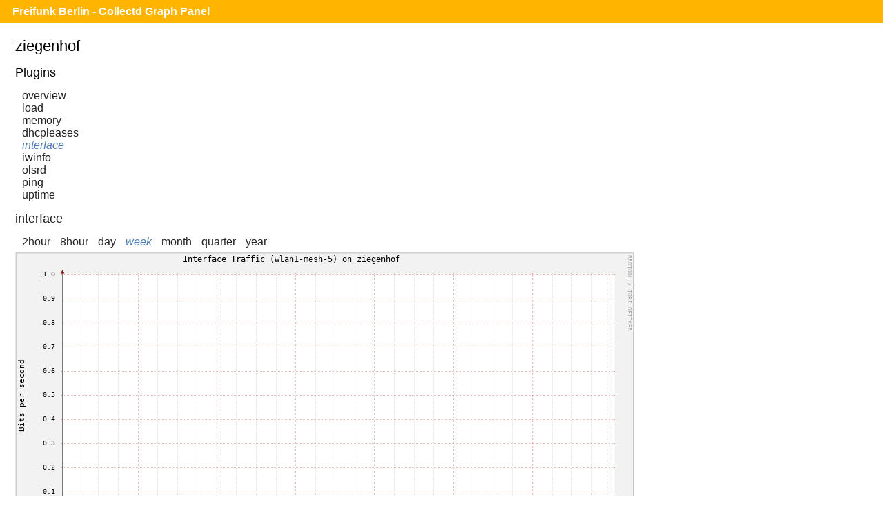

--- FILE ---
content_type: text/html;charset=UTF-8
request_url: https://monitor.berlin.freifunk.net/cgp/detail.php?p=interface&pi=wlan1-mesh-5&t=if_octets&h=ziegenhof&s=604800&x=800&y=350
body_size: 1345
content:
<!DOCTYPE html>
<html>
<head>
	<meta charset="utf-8">
	<title>Freifunk Berlin - CGP - Ziegenhof - Interface - wlan1-mesh-5 - if_octets</title>
	<meta name="viewport" content="width=device-width">
	<link rel="stylesheet" href="/cgp/layout/style.css" type="text/css">
	<link rel="stylesheet" href="/cgp/layout/style-b.css" type="text/css" media="(max-width: 1000px),(max-device-width: 1000px) and (orientation: portrait),(max-device-width: 767px) and (orientation: landscape)">
	<link rel="stylesheet" href="/cgp/layout/style-c.css" type="text/css" media="(max-width: 767px),(max-device-width: 767px) and (orientation: portrait),(max-device-width: 499px) and (orientation: landscape)">
	<link rel="stylesheet" href="/cgp/layout/style-d.css" type="text/css" media="(max-width: 499px),(max-device-width: 499px) and (orientation: portrait)">
	<script type="text/javascript" src="/cgp/js/sprintf.js"></script>
	<script type="text/javascript" src="/cgp/js/strftime.js"></script>
	<script type="text/javascript" src="/cgp/js/RrdRpn.js"></script>
	<script type="text/javascript" src="/cgp/js/RrdTime.js"></script>
	<script type="text/javascript" src="/cgp/js/RrdGraph.js"></script>
	<script type="text/javascript" src="/cgp/js/RrdGfxCanvas.js"></script>
	<script type="text/javascript" src="/cgp/js/binaryXHR.js"></script>
	<script type="text/javascript" src="/cgp/js/rrdFile.js"></script>
	<script type="text/javascript" src="/cgp/js/RrdDataFile.js"></script>
	<script type="text/javascript" src="/cgp/js/RrdCmdLine.js"></script>
</head>
<body>

<div id="header">
  <h1><a href="/cgp/">Freifunk Berlin - Collectd Graph Panel</a></h1>
</div>
<div id="content">
<fieldset id="ziegenhof"><legend>ziegenhof</legend><input type="checkbox" id="navicon" class="navicon" />
<label for="navicon"></label>
<div><h2>Plugins</h2><ul><li><a href="/cgp/host.php?h=ziegenhof">overview</a></li>
<li><a href="/cgp/host.php?h=ziegenhof&amp;p=load">load</a></li>
<li><a href="/cgp/host.php?h=ziegenhof&amp;p=memory">memory</a></li>
<li><a href="/cgp/host.php?h=ziegenhof&amp;p=dhcpleases">dhcpleases</a></li>
<li><a class="selected" href="/cgp/host.php?h=ziegenhof&amp;p=interface">interface</a></li>
<li><a href="/cgp/host.php?h=ziegenhof&amp;p=iwinfo">iwinfo</a></li>
<li><a href="/cgp/host.php?h=ziegenhof&amp;p=olsrd">olsrd</a></li>
<li><a href="/cgp/host.php?h=ziegenhof&amp;p=ping">ping</a></li>
<li><a href="/cgp/host.php?h=ziegenhof&amp;p=uptime">uptime</a></li>
</ul></div><div class="graphs"><h2><a href="/cgp/host.php?h=ziegenhof&amp;p=interface">interface</a></h2>
<ul class="time-range">
<li><a  href="/cgp/detail.php?p=interface&amp;pi=wlan1-mesh-5&amp;t=if_octets&amp;h=ziegenhof&amp;s=7200&amp;x=800&amp;y=350">2hour</a></li>
<li><a  href="/cgp/detail.php?p=interface&amp;pi=wlan1-mesh-5&amp;t=if_octets&amp;h=ziegenhof&amp;s=28800&amp;x=800&amp;y=350">8hour</a></li>
<li><a  href="/cgp/detail.php?p=interface&amp;pi=wlan1-mesh-5&amp;t=if_octets&amp;h=ziegenhof&amp;s=86400&amp;x=800&amp;y=350">day</a></li>
<li><a class="selected"  href="/cgp/detail.php?p=interface&amp;pi=wlan1-mesh-5&amp;t=if_octets&amp;h=ziegenhof&amp;s=604800&amp;x=800&amp;y=350">week</a></li>
<li><a  href="/cgp/detail.php?p=interface&amp;pi=wlan1-mesh-5&amp;t=if_octets&amp;h=ziegenhof&amp;s=2678400&amp;x=800&amp;y=350">month</a></li>
<li><a  href="/cgp/detail.php?p=interface&amp;pi=wlan1-mesh-5&amp;t=if_octets&amp;h=ziegenhof&amp;s=8035200&amp;x=800&amp;y=350">quarter</a></li>
<li><a  href="/cgp/detail.php?p=interface&amp;pi=wlan1-mesh-5&amp;t=if_octets&amp;h=ziegenhof&amp;s=31536000&amp;x=800&amp;y=350">year</a></li>
</ul>
<canvas id="43c4e2ccc155fa022f859b537537362ab9cdf8fe" class="rrd">"-l"
"0"
"-w"
"800"
"-h"
"350"
"-t"
"Interface Traffic (wlan1-mesh-5) on ziegenhof"
"-v"
"Bits per second"
"-s"
"e-604800"
"DEF:min_20ef085_raw=rrd.php?path=ziegenhof%2Finterface-wlan1-mesh-5%2Fif_octets.rrd:rx:MIN"
"DEF:avg_20ef085_raw=rrd.php?path=ziegenhof%2Finterface-wlan1-mesh-5%2Fif_octets.rrd:rx:AVERAGE"
"DEF:max_20ef085_raw=rrd.php?path=ziegenhof%2Finterface-wlan1-mesh-5%2Fif_octets.rrd:rx:MAX"
"DEF:min_54545703_raw=rrd.php?path=ziegenhof%2Finterface-wlan1-mesh-5%2Fif_octets.rrd:tx:MIN"
"DEF:avg_54545703_raw=rrd.php?path=ziegenhof%2Finterface-wlan1-mesh-5%2Fif_octets.rrd:tx:AVERAGE"
"DEF:max_54545703_raw=rrd.php?path=ziegenhof%2Finterface-wlan1-mesh-5%2Fif_octets.rrd:tx:MAX"
"CDEF:min_20ef085=min_20ef085_raw,8,*"
"CDEF:avg_20ef085=avg_20ef085_raw,8,*"
"CDEF:max_20ef085=max_20ef085_raw,8,*"
"VDEF:tot_20ef085=avg_20ef085,TOTAL"
"VDEF:pct_20ef085=avg_20ef085,95,PERCENT"
"CDEF:min_54545703=min_54545703_raw,8,*"
"CDEF:avg_54545703=avg_54545703_raw,8,*"
"CDEF:max_54545703=max_54545703_raw,8,*"
"CDEF:avg_54545703_neg=avg_54545703_raw,8,*"
"VDEF:tot_54545703=avg_54545703,TOTAL"
"VDEF:pct_54545703=avg_54545703,95,PERCENT"
"CDEF:overlap=avg_20ef085,avg_54545703_neg,LT,avg_20ef085,avg_54545703_neg,IF"
"AREA:avg_20ef085#bfbfff"
"AREA:avg_54545703_neg#bfebbf"
"AREA:overlap#bfe0cf"
"LINE1:avg_20ef085#0000ff:Receive "
"GPRINT:min_20ef085:MIN:%5.1lf%s Min,"
"GPRINT:avg_20ef085:AVERAGE:%5.1lf%s Avg,"
"GPRINT:max_20ef085:MAX:%5.1lf%s Max,"
"GPRINT:avg_20ef085:LAST:%5.1lf%s Last"
"GPRINT:tot_20ef085:%5.1lf%s Total\l"
"LINE1:avg_54545703_neg#00b000:Transmit"
"GPRINT:min_54545703:MIN:%5.1lf%s Min,"
"GPRINT:avg_54545703:AVERAGE:%5.1lf%s Avg,"
"GPRINT:max_54545703:MAX:%5.1lf%s Max,"
"GPRINT:avg_54545703:LAST:%5.1lf%s Last"
"GPRINT:tot_54545703:%5.1lf%s Total\l"
"COMMENT: \l"
"LINE:pct_20ef085#000099:95th Percentile Receive "
"GPRINT:pct_20ef085:%5.1lf%s\l"
"LINE:pct_54545703#006a00:95th Percentile Transmit"
"GPRINT:pct_54545703:%5.1lf%s\l"
</canvas></div></fieldset>
<script src="/cgp/js/CGP.js"></script>
<script>
CGP.drawAll(false);
</script>
</body>
</html>